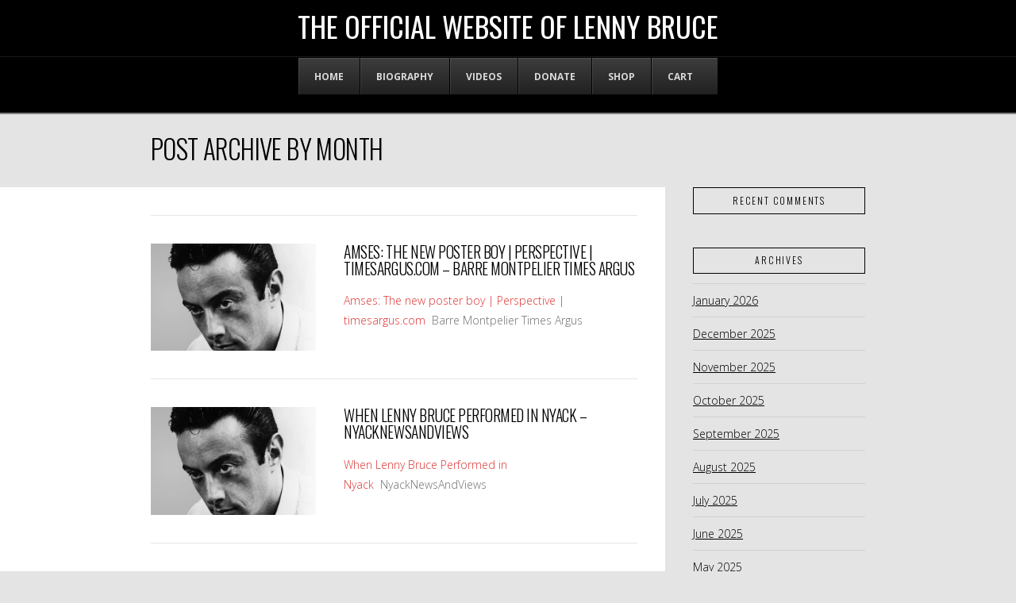

--- FILE ---
content_type: text/html; charset=UTF-8
request_url: https://lennybruce.org/2023/01/page/2/
body_size: 8523
content:





<!DOCTYPE html>
<!--[if IE 9]><html class="no-js ie9" lang="en-US"><![endif]-->
<!--[if gt IE 9]><!--><html class="no-js" lang="en-US"><!--<![endif]-->

<head>
  
<meta charset="UTF-8">
<meta name="viewport" content="width=device-width, initial-scale=1.0">
<title>2023  January | The Official Website of Lenny Bruce</title>
<link rel="pingback" href="https://lennybruce.org/xmlrpc.php"><link rel="shortcut icon" href="/favicon.ico">
<!-- All in One SEO Pack 2.3.10.2 by Michael Torbert of Semper Fi Web Design[-1,-1] -->
<meta name="robots" content="noindex,follow" />
<link rel='prev' href='https://lennybruce.org/2023/01/' />

<link rel="canonical" href="https://lennybruce.org/2023/01/page/2/" />
<!-- /all in one seo pack -->
<link rel='dns-prefetch' href='//maps.googleapis.com' />
<link rel='dns-prefetch' href='//fonts.googleapis.com' />
<link rel='dns-prefetch' href='//s.w.org' />
<link rel="alternate" type="application/rss+xml" title="The Official Website of Lenny Bruce &raquo; Feed" href="https://lennybruce.org/feed/" />
<link rel="alternate" type="application/rss+xml" title="The Official Website of Lenny Bruce &raquo; Comments Feed" href="https://lennybruce.org/comments/feed/" />
		<script type="text/javascript">
			window._wpemojiSettings = {"baseUrl":"https:\/\/s.w.org\/images\/core\/emoji\/12.0.0-1\/72x72\/","ext":".png","svgUrl":"https:\/\/s.w.org\/images\/core\/emoji\/12.0.0-1\/svg\/","svgExt":".svg","source":{"concatemoji":"https:\/\/lennybruce.org\/wp-includes\/js\/wp-emoji-release.min.js?ver=5.2.21"}};
			!function(e,a,t){var n,r,o,i=a.createElement("canvas"),p=i.getContext&&i.getContext("2d");function s(e,t){var a=String.fromCharCode;p.clearRect(0,0,i.width,i.height),p.fillText(a.apply(this,e),0,0);e=i.toDataURL();return p.clearRect(0,0,i.width,i.height),p.fillText(a.apply(this,t),0,0),e===i.toDataURL()}function c(e){var t=a.createElement("script");t.src=e,t.defer=t.type="text/javascript",a.getElementsByTagName("head")[0].appendChild(t)}for(o=Array("flag","emoji"),t.supports={everything:!0,everythingExceptFlag:!0},r=0;r<o.length;r++)t.supports[o[r]]=function(e){if(!p||!p.fillText)return!1;switch(p.textBaseline="top",p.font="600 32px Arial",e){case"flag":return s([55356,56826,55356,56819],[55356,56826,8203,55356,56819])?!1:!s([55356,57332,56128,56423,56128,56418,56128,56421,56128,56430,56128,56423,56128,56447],[55356,57332,8203,56128,56423,8203,56128,56418,8203,56128,56421,8203,56128,56430,8203,56128,56423,8203,56128,56447]);case"emoji":return!s([55357,56424,55356,57342,8205,55358,56605,8205,55357,56424,55356,57340],[55357,56424,55356,57342,8203,55358,56605,8203,55357,56424,55356,57340])}return!1}(o[r]),t.supports.everything=t.supports.everything&&t.supports[o[r]],"flag"!==o[r]&&(t.supports.everythingExceptFlag=t.supports.everythingExceptFlag&&t.supports[o[r]]);t.supports.everythingExceptFlag=t.supports.everythingExceptFlag&&!t.supports.flag,t.DOMReady=!1,t.readyCallback=function(){t.DOMReady=!0},t.supports.everything||(n=function(){t.readyCallback()},a.addEventListener?(a.addEventListener("DOMContentLoaded",n,!1),e.addEventListener("load",n,!1)):(e.attachEvent("onload",n),a.attachEvent("onreadystatechange",function(){"complete"===a.readyState&&t.readyCallback()})),(n=t.source||{}).concatemoji?c(n.concatemoji):n.wpemoji&&n.twemoji&&(c(n.twemoji),c(n.wpemoji)))}(window,document,window._wpemojiSettings);
		</script>
		<style type="text/css">
img.wp-smiley,
img.emoji {
	display: inline !important;
	border: none !important;
	box-shadow: none !important;
	height: 1em !important;
	width: 1em !important;
	margin: 0 .07em !important;
	vertical-align: -0.1em !important;
	background: none !important;
	padding: 0 !important;
}
</style>
	<link rel='stylesheet' id='wp-block-library-css'  href='https://lennybruce.org/wp-includes/css/dist/block-library/style.min.css?ver=5.2.21' type='text/css' media='all' />
<link rel='stylesheet' id='essential-grid-plugin-settings-css'  href='https://lennybruce.org/wp-content/plugins/essential-grid/public/assets/css/settings.css?ver=2.1.0.1' type='text/css' media='all' />
<link rel='stylesheet' id='tp-open-sans-css'  href='https://fonts.googleapis.com/css?family=Open+Sans%3A300%2C400%2C600%2C700%2C800&#038;ver=5.2.21' type='text/css' media='all' />
<link rel='stylesheet' id='tp-raleway-css'  href='https://fonts.googleapis.com/css?family=Raleway%3A100%2C200%2C300%2C400%2C500%2C600%2C700%2C800%2C900&#038;ver=5.2.21' type='text/css' media='all' />
<link rel='stylesheet' id='tp-droid-serif-css'  href='https://fonts.googleapis.com/css?family=Droid+Serif%3A400%2C700&#038;ver=5.2.21' type='text/css' media='all' />
<link rel='stylesheet' id='rs-plugin-settings-css'  href='https://lennybruce.org/wp-content/plugins/revslider/public/assets/css/settings.css?ver=5.3.0.2' type='text/css' media='all' />
<style id='rs-plugin-settings-inline-css' type='text/css'>
#rs-demo-id {}
</style>
<link rel='stylesheet' id='x-stack-css'  href='https://lennybruce.org/wp-content/themes/x/framework/css/dist/site/stacks/ethos.css?ver=4.6.4' type='text/css' media='all' />
<link rel='stylesheet' id='x-child-css'  href='https://lennybruce.org/wp-content/themes/x-child/style.css?ver=4.6.4' type='text/css' media='all' />
<link rel='stylesheet' id='x-woocommerce-css'  href='https://lennybruce.org/wp-content/themes/x/framework/css/dist/site/woocommerce/ethos.css?ver=4.6.4' type='text/css' media='all' />
<link rel='stylesheet' id='x-google-fonts-css'  href='//fonts.googleapis.com/css?family=Open+Sans%3A300%2C300italic%2C700%2C700italic%7COswald%3A300%2C400%7CLato%3A700&#038;subset=latin%2Clatin-ext&#038;ver=4.6.4' type='text/css' media='all' />
<link rel='stylesheet' id='ubermenu-css'  href='https://lennybruce.org/wp-content/plugins/ubermenu/pro/assets/css/ubermenu.min.css?ver=3.2.5' type='text/css' media='all' />
<link rel='stylesheet' id='ubermenu-black-white-2-css'  href='https://lennybruce.org/wp-content/plugins/ubermenu/assets/css/skins/blackwhite2.css?ver=5.2.21' type='text/css' media='all' />
<link rel='stylesheet' id='ubermenu-font-awesome-css'  href='https://lennybruce.org/wp-content/plugins/ubermenu/assets/css/fontawesome/css/font-awesome.min.css?ver=4.3' type='text/css' media='all' />
<script type='text/javascript' src='https://lennybruce.org/wp-includes/js/jquery/jquery.js?ver=1.12.4-wp'></script>
<script type='text/javascript' src='https://lennybruce.org/wp-includes/js/jquery/jquery-migrate.min.js?ver=1.4.1'></script>
<script type='text/javascript' src='https://lennybruce.org/wp-content/plugins/essential-grid/public/assets/js/lightbox.js?ver=2.1.0.1'></script>
<script type='text/javascript' src='https://lennybruce.org/wp-content/plugins/essential-grid/public/assets/js/jquery.themepunch.tools.min.js?ver=2.1.0.1'></script>
<script type='text/javascript' src='https://lennybruce.org/wp-content/plugins/revslider/public/assets/js/jquery.themepunch.revolution.min.js?ver=5.3.0.2'></script>
<script type='text/javascript' src='https://lennybruce.org/wp-content/themes/x/framework/js/dist/site/x-head.min.js?ver=4.6.4'></script>
<script type='text/javascript' src='https://lennybruce.org/wp-content/plugins/cornerstone/assets/dist/js/site/cs-head.min.js?ver=1.3.3'></script>
<link rel='https://api.w.org/' href='https://lennybruce.org/wp-json/' />
		<script type="text/javascript">
			var ajaxRevslider;
			
			jQuery(document).ready(function() {
				// CUSTOM AJAX CONTENT LOADING FUNCTION
				ajaxRevslider = function(obj) {
				
					// obj.type : Post Type
					// obj.id : ID of Content to Load
					// obj.aspectratio : The Aspect Ratio of the Container / Media
					// obj.selector : The Container Selector where the Content of Ajax will be injected. It is done via the Essential Grid on Return of Content
					
					var content = "";

					data = {};
					
					data.action = 'revslider_ajax_call_front';
					data.client_action = 'get_slider_html';
					data.token = '9ef0928971';
					data.type = obj.type;
					data.id = obj.id;
					data.aspectratio = obj.aspectratio;
					
					// SYNC AJAX REQUEST
					jQuery.ajax({
						type:"post",
						url:"https://lennybruce.org/wp-admin/admin-ajax.php",
						dataType: 'json',
						data:data,
						async:false,
						success: function(ret, textStatus, XMLHttpRequest) {
							if(ret.success == true)
								content = ret.data;								
						},
						error: function(e) {
							console.log(e);
						}
					});
					
					 // FIRST RETURN THE CONTENT WHEN IT IS LOADED !!
					 return content;						 
				};
				
				// CUSTOM AJAX FUNCTION TO REMOVE THE SLIDER
				var ajaxRemoveRevslider = function(obj) {
					return jQuery(obj.selector+" .rev_slider").revkill();
				};

				// EXTEND THE AJAX CONTENT LOADING TYPES WITH TYPE AND FUNCTION
				var extendessential = setInterval(function() {
					if (jQuery.fn.tpessential != undefined) {
						clearInterval(extendessential);
						if(typeof(jQuery.fn.tpessential.defaults) !== 'undefined') {
							jQuery.fn.tpessential.defaults.ajaxTypes.push({type:"revslider",func:ajaxRevslider,killfunc:ajaxRemoveRevslider,openAnimationSpeed:0.3});   
							// type:  Name of the Post to load via Ajax into the Essential Grid Ajax Container
							// func: the Function Name which is Called once the Item with the Post Type has been clicked
							// killfunc: function to kill in case the Ajax Window going to be removed (before Remove function !
							// openAnimationSpeed: how quick the Ajax Content window should be animated (default is 0.3)
						}
					}
				},30);
			});
		</script>
		<style id="ubermenu-custom-generated-css">
/** UberMenu Custom Menu Styles (Customizer) **/
/* main */
.ubermenu-main { max-width:530px; }


/* Status: Loaded from Transient */

</style><meta name="generator" content="Powered by Slider Revolution 5.3.0.2 - responsive, Mobile-Friendly Slider Plugin for WordPress with comfortable drag and drop interface." />
<style id="x-generated-css" type="text/css">a,h1 a:hover,h2 a:hover,h3 a:hover,h4 a:hover,h5 a:hover,h6 a:hover,.x-breadcrumb-wrap a:hover,.x-comment-author a:hover,.x-comment-time:hover,.p-meta > span > a:hover,.format-link .link a:hover,.x-main .widget ul li a:hover,.x-main .widget ol li a:hover,.x-main .widget_tag_cloud .tagcloud a:hover,.x-sidebar .widget ul li a:hover,.x-sidebar .widget ol li a:hover,.x-sidebar .widget_tag_cloud .tagcloud a:hover,.x-portfolio .entry-extra .x-ul-tags li a:hover{color:#dd3333;}a:hover{color:#9e2222;}.woocommerce .price > .amount,.woocommerce .price > ins > .amount,.woocommerce .star-rating:before,.woocommerce .star-rating span:before{color:#dd3333;}a.x-img-thumbnail:hover{border-color:#dd3333;}.woocommerce .onsale,.widget_price_filter .ui-slider .ui-slider-range{background-color:#dd3333;}.x-main{width:72%;}.x-sidebar{width:28%;}.x-post-slider-archive-active .x-container.main:before{top:0;}.x-content-sidebar-active .x-container.main:before{right:28%;}.x-sidebar-content-active .x-container.main:before{left:28%;}.x-full-width-active .x-container.main:before{left:-5000em;}.x-navbar .desktop .x-nav > li > a,.x-navbar .desktop .sub-menu a,.x-navbar .mobile .x-nav li > a,.x-breadcrumb-wrap a,.x-breadcrumbs .delimiter{color:#6b6b6b;}.x-topbar .p-info a:hover,.x-social-global a:hover,.x-navbar .desktop .x-nav > li > a:hover,.x-navbar .desktop .x-nav > .x-active > a,.x-navbar .desktop .x-nav > .current-menu-item > a,.x-navbar .desktop .sub-menu a:hover,.x-navbar .desktop .sub-menu .x-active > a,.x-navbar .desktop .sub-menu .current-menu-item > a,.x-navbar .desktop .x-nav .x-megamenu > .sub-menu > li > a,.x-navbar .mobile .x-nav li > a:hover,.x-navbar .mobile .x-nav .x-active > a,.x-navbar .mobile .x-nav .current-menu-item > a,.x-widgetbar .widget a:hover,.x-colophon .widget a:hover,.x-colophon.bottom .x-colophon-content a:hover,.x-colophon.bottom .x-nav a:hover{color:#ffffff;}.x-navbar .desktop .x-nav > li > a:hover,.x-navbar .desktop .x-nav > .x-active > a,.x-navbar .desktop .x-nav > .current-menu-item > a{box-shadow:0 2px 0 0 #dd3333;}.x-navbar .desktop .x-nav > li > a{height:70px;padding-top:22px;}.x-navbar-fixed-top-active .x-navbar-wrap{margin-bottom:2px;}.x-navbar .desktop .x-nav > li ul{top:72px;}.h-landmark,.x-main .h-widget,.x-main .h-widget a.rsswidget,.x-main .h-widget a.rsswidget:hover,.x-main .widget.widget_pages .current_page_item a,.x-main .widget.widget_nav_menu .current-menu-item a,.x-main .widget.widget_pages .current_page_item a:hover,.x-main .widget.widget_nav_menu .current-menu-item a:hover,.x-sidebar .h-widget,.x-sidebar .h-widget a.rsswidget,.x-sidebar .h-widget a.rsswidget:hover,.x-sidebar .widget.widget_pages .current_page_item a,.x-sidebar .widget.widget_nav_menu .current-menu-item a,.x-sidebar .widget.widget_pages .current_page_item a:hover,.x-sidebar .widget.widget_nav_menu .current-menu-item a:hover{color:#000000;}.x-main .widget,.x-main .widget a,.x-main .widget ul li a,.x-main .widget ol li a,.x-main .widget_tag_cloud .tagcloud a,.x-main .widget_product_tag_cloud .tagcloud a,.x-main .widget a:hover,.x-main .widget ul li a:hover,.x-main .widget ol li a:hover,.x-main .widget_tag_cloud .tagcloud a:hover,.x-main .widget_product_tag_cloud .tagcloud a:hover,.x-main .widget_shopping_cart .buttons .button,.x-main .widget_price_filter .price_slider_amount .button,.x-sidebar .widget,.x-sidebar .widget a,.x-sidebar .widget ul li a,.x-sidebar .widget ol li a,.x-sidebar .widget_tag_cloud .tagcloud a,.x-sidebar .widget_product_tag_cloud .tagcloud a,.x-sidebar .widget a:hover,.x-sidebar .widget ul li a:hover,.x-sidebar .widget ol li a:hover,.x-sidebar .widget_tag_cloud .tagcloud a:hover,.x-sidebar .widget_product_tag_cloud .tagcloud a:hover,.x-sidebar .widget_shopping_cart .buttons .button,.x-sidebar .widget_price_filter .price_slider_amount .button{color:#000000;}.x-main .h-widget,.x-main .widget.widget_pages .current_page_item,.x-main .widget.widget_nav_menu .current-menu-item,.x-sidebar .h-widget,.x-sidebar .widget.widget_pages .current_page_item,.x-sidebar .widget.widget_nav_menu .current-menu-item{border-color:#000000;}.x-topbar,.x-colophon.bottom{background-color:#000000;}.x-logobar,.x-navbar,.x-navbar .sub-menu,.x-colophon.top{background-color:#000000;}.x-post-slider{height:425px;}.archive .x-post-slider{height:425px;}.x-post-slider .x-post-slider-entry{padding-bottom:425px;}.archive .x-post-slider .x-post-slider-entry{padding-bottom:425px;}.format-link .link a,.x-portfolio .entry-extra .x-ul-tags li a{color:#8e8e8e;}.p-meta > span > a,.x-nav-articles a,.entry-top-navigation .entry-parent,.option-set .x-index-filters,.option-set .x-portfolio-filters,.option-set .x-index-filters-menu >li >a:hover,.option-set .x-index-filters-menu >li >a.selected,.option-set .x-portfolio-filters-menu > li > a:hover,.option-set .x-portfolio-filters-menu > li > a.selected{color:#000000;}.x-nav-articles a,.entry-top-navigation .entry-parent,.option-set .x-index-filters,.option-set .x-portfolio-filters,.option-set .x-index-filters i,.option-set .x-portfolio-filters i{border-color:#000000;}.x-nav-articles a:hover,.entry-top-navigation .entry-parent:hover,.option-set .x-index-filters:hover i,.option-set .x-portfolio-filters:hover i{background-color:#000000;}@media (max-width:979px){.x-navbar-fixed-top-active .x-navbar-wrap{margin-bottom:0;}.x-content-sidebar-active .x-container.main:before,.x-sidebar-content-active .x-container.main:before{left:-5000em;}body .x-main .widget,body .x-main .widget a,body .x-main .widget a:hover,body .x-main .widget ul li a,body .x-main .widget ol li a,body .x-main .widget ul li a:hover,body .x-main .widget ol li a:hover,body .x-sidebar .widget,body .x-sidebar .widget a,body .x-sidebar .widget a:hover,body .x-sidebar .widget ul li a,body .x-sidebar .widget ol li a,body .x-sidebar .widget ul li a:hover,body .x-sidebar .widget ol li a:hover{color:#8e8e8e;}body .x-main .h-widget,body .x-main .widget.widget_pages .current_page_item a,body .x-main .widget.widget_nav_menu .current-menu-item a,body .x-main .widget.widget_pages .current_page_item a:hover,body .x-main .widget.widget_nav_menu .current-menu-item a:hover,body .x-sidebar .h-widget,body .x-sidebar .widget.widget_pages .current_page_item a,body .x-sidebar .widget.widget_nav_menu .current-menu-item a,body .x-sidebar .widget.widget_pages .current_page_item a:hover,body .x-sidebar .widget.widget_nav_menu .current-menu-item a:hover{color:#000000;}body .x-main .h-widget,body .x-main .widget.widget_pages .current_page_item,body .x-main .widget.widget_nav_menu .current-menu-item,body .x-sidebar .h-widget,body .x-sidebar .widget.widget_pages .current_page_item,body .x-sidebar .widget.widget_nav_menu .current-menu-item{border-color:#000000;}}@media (max-width:767px){.x-post-slider,.archive .x-post-slider{height:auto !important;}.x-post-slider .x-post-slider-entry,.archive .x-post-slider .x-post-slider-entry{padding-bottom:65% !important;}}body{font-size:14px;font-style:normal;font-weight:300;color:#8e8e8e;background-color:#e4e4e4;}a:focus,select:focus,input[type="file"]:focus,input[type="radio"]:focus,input[type="submit"]:focus,input[type="checkbox"]:focus{outline:thin dotted #333;outline:5px auto #dd3333;outline-offset:-1px;}h1,h2,h3,h4,h5,h6,.h1,.h2,.h3,.h4,.h5,.h6{font-family:"Oswald",sans-serif;font-style:normal;font-weight:300;text-transform:uppercase;}h1,.h1{letter-spacing:-0.018em;}h2,.h2{letter-spacing:-0.025em;}h3,.h3{letter-spacing:-0.031em;}h4,.h4{letter-spacing:-0.042em;}h5,.h5{letter-spacing:-0.048em;}h6,.h6{letter-spacing:-0.071em;}.w-h{font-weight:300 !important;}.x-container.width{width:88%;}.x-container.max{max-width:900px;}.x-main.full{float:none;display:block;width:auto;}@media (max-width:979px){.x-main.full,.x-main.left,.x-main.right,.x-sidebar.left,.x-sidebar.right{float:none;display:block;width:auto !important;}}.entry-header,.entry-content{font-size:14px;}body,input,button,select,textarea{font-family:"Open Sans",sans-serif;}h1,h2,h3,h4,h5,h6,.h1,.h2,.h3,.h4,.h5,.h6,h1 a,h2 a,h3 a,h4 a,h5 a,h6 a,.h1 a,.h2 a,.h3 a,.h4 a,.h5 a,.h6 a,blockquote{color:#000000;}.cfc-h-tx{color:#000000 !important;}.cfc-h-bd{border-color:#000000 !important;}.cfc-h-bg{background-color:#000000 !important;}.cfc-b-tx{color:#8e8e8e !important;}.cfc-b-bd{border-color:#8e8e8e !important;}.cfc-b-bg{background-color:#8e8e8e !important;}body.x-navbar-fixed-top-active .x-navbar-wrap{height:70px;}.x-navbar-inner{min-height:70px;}.x-logobar-inner{padding-top:15px;padding-bottom:15px;}.x-brand{font-family:"Oswald",sans-serif;font-size:36px;font-style:normal;font-weight:400;letter-spacing:0em;text-transform:uppercase;color:#ffffff;}.x-brand:hover,.x-brand:focus{color:#ffffff;}.x-navbar .x-nav-wrap .x-nav > li > a{font-family:"Lato",sans-serif;font-style:normal;font-weight:700;letter-spacing:0.071em;text-transform:uppercase;}.x-navbar .desktop .x-nav > li > a{font-size:16px;}.x-navbar .desktop .x-nav > li > a:not(.x-btn-navbar-woocommerce){padding-left:30px;padding-right:30px;}.x-navbar .desktop .x-nav > li > a > span{margin-right:-0.071em;}.x-btn-navbar{margin-top:13px;}.x-btn-navbar,.x-btn-navbar.collapsed{font-size:28px;}@media (max-width:979px){body.x-navbar-fixed-top-active .x-navbar-wrap{height:auto;}.x-widgetbar{left:0;right:0;}}.x-btn,.button,[type="submit"]{color:#ffffff;border-color:#962222;background-color:#dd3333;margin-bottom:0.25em;text-shadow:0 0.075em 0.075em rgba(0,0,0,0.5);box-shadow:0 0.25em 0 0 #490f0f,0 4px 9px rgba(0,0,0,0.75);border-radius:0.25em;}.x-btn:hover,.button:hover,[type="submit"]:hover{color:#ffffff;border-color:#962222;background-color:#ed3636;margin-bottom:0.25em;text-shadow:0 0.075em 0.075em rgba(0,0,0,0.5);box-shadow:0 0.25em 0 0 #490f0f,0 4px 9px rgba(0,0,0,0.75);}.x-btn.x-btn-real,.x-btn.x-btn-real:hover{margin-bottom:0.25em;text-shadow:0 0.075em 0.075em rgba(0,0,0,0.65);}.x-btn.x-btn-real{box-shadow:0 0.25em 0 0 #490f0f,0 4px 9px rgba(0,0,0,0.75);}.x-btn.x-btn-real:hover{box-shadow:0 0.25em 0 0 #490f0f,0 4px 9px rgba(0,0,0,0.75);}.x-btn.x-btn-flat,.x-btn.x-btn-flat:hover{margin-bottom:0;text-shadow:0 0.075em 0.075em rgba(0,0,0,0.65);box-shadow:none;}.x-btn.x-btn-transparent,.x-btn.x-btn-transparent:hover{margin-bottom:0;border-width:3px;text-shadow:none;text-transform:uppercase;background-color:transparent;box-shadow:none;}.woocommerce p.stars span a{background-color:#dd3333;}.text-white h2,
.text-white p,
.text-white .x-btn {
  color: #fff;
}

.text-white .x-btn {
  border-color: #fff;
}

.text-white .x-icon {
  color: #fff;
}

.text-white .x-hr {
  border-top-color: rgba(255, 255, 255, 0.1);
}

.text-white .x-btn:hover {
  opacity: 0.75;
}

.single-post .entry-featured {
     display:none;
}

.x-slider-scroll-bottom.bottom {
  text-shadow: -1px -1px 0 #000,
    1px -1px 0 #000
  , -1px 1px 0 #000,
    1px 1px 0 #000;
}

}</style></head>

<body class="archive date paged paged-2 date-paged-2 x-ethos x-navbar-fixed-top-active x-full-width-layout-active x-content-sidebar-active x-post-meta-disabled x-archive-standard-active x-portfolio-meta-disabled x-v4_6_4 x-child-theme-active cornerstone-v1_3_3">

  
  <div id="top" class="site">

  
  
  <header class="masthead masthead-stacked" role="banner">
    
    
    

  <div class="x-logobar">
    <div class="x-logobar-inner">
      <div class="x-container max width">
        
<h1 class="visually-hidden">The Official Website of Lenny Bruce</h1>
<a href="https://lennybruce.org/" class="x-brand text" title="The only site approved by Lenny&#039;s daughter, Kitty Bruce">
  The Official Website of Lenny Bruce</a>      </div>
    </div>
  </div>

  <div class="x-navbar-wrap">
    <div class="x-navbar">
      <div class="x-navbar-inner">
        <div class="x-container max width">
          
<!-- UberMenu [Configuration:main] [Theme Loc:primary] [Integration:api] -->
<a class="ubermenu-responsive-toggle ubermenu-responsive-toggle-main ubermenu-skin-black-white-2 ubermenu-loc-primary ubermenu-responsive-toggle-content-align-left ubermenu-responsive-toggle-align-full " data-ubermenu-target="ubermenu-main-34-primary"><i class="fa fa-bars"></i>Menu</a><nav id="ubermenu-main-34-primary" class="ubermenu ubermenu-nojs ubermenu-main ubermenu-menu-34 ubermenu-loc-primary ubermenu-responsive ubermenu-responsive-default ubermenu-responsive-collapse ubermenu-horizontal ubermenu-transition-shift ubermenu-trigger-hover_intent ubermenu-skin-black-white-2 ubermenu-has-border ubermenu-bar-align-center ubermenu-items-align-left ubermenu-bound ubermenu-disable-submenu-scroll ubermenu-sub-indicators ubermenu-retractors-responsive"><ul id="ubermenu-nav-main-34-primary" class="ubermenu-nav"><li id="menu-item-37" class="ubermenu-item ubermenu-item-type-post_type ubermenu-item-object-page ubermenu-item-home ubermenu-item-37 ubermenu-item-level-0 ubermenu-column ubermenu-column-auto" ><a class="ubermenu-target ubermenu-item-layout-default ubermenu-item-layout-text_only" href="https://lennybruce.org/" tabindex="0"><span class="ubermenu-target-title ubermenu-target-text">Home</span></a></li><li id="menu-item-534" class="ubermenu-item ubermenu-item-type-post_type ubermenu-item-object-page ubermenu-item-534 ubermenu-item-level-0 ubermenu-column ubermenu-column-auto" ><a class="ubermenu-target ubermenu-item-layout-default ubermenu-item-layout-text_only" href="https://lennybruce.org/about/" tabindex="0"><span class="ubermenu-target-title ubermenu-target-text">Biography</span></a></li><li id="menu-item-198" class="ubermenu-item ubermenu-item-type-post_type ubermenu-item-object-page ubermenu-item-198 ubermenu-item-level-0 ubermenu-column ubermenu-column-auto" ><a class="ubermenu-target ubermenu-item-layout-default ubermenu-item-layout-text_only" href="https://lennybruce.org/videos/" tabindex="0"><span class="ubermenu-target-title ubermenu-target-text">Videos</span></a></li><li id="menu-item-533" class="ubermenu-item ubermenu-item-type-post_type ubermenu-item-object-page ubermenu-item-533 ubermenu-item-level-0 ubermenu-column ubermenu-column-auto" ><a class="ubermenu-target ubermenu-item-layout-default ubermenu-item-layout-text_only" href="https://lennybruce.org/foundation/" tabindex="0"><span class="ubermenu-target-title ubermenu-target-text">Donate</span></a></li><li id="menu-item-194" class="ubermenu-item ubermenu-item-type-post_type ubermenu-item-object-page ubermenu-item-194 ubermenu-item-level-0 ubermenu-column ubermenu-column-auto" ><a class="ubermenu-target ubermenu-item-layout-default ubermenu-item-layout-text_only" href="https://lennybruce.org/shop/" tabindex="0"><span class="ubermenu-target-title ubermenu-target-text">Shop</span></a></li><li id="menu-item-193" class="ubermenu-item ubermenu-item-type-post_type ubermenu-item-object-page ubermenu-item-193 ubermenu-item-level-0 ubermenu-column ubermenu-column-auto" ><a class="ubermenu-target ubermenu-item-layout-default ubermenu-item-layout-text_only" href="https://lennybruce.org/cart/" tabindex="0"><span class="ubermenu-target-title ubermenu-target-text">Cart</span></a></li></ul></nav>
<!-- End UberMenu -->
        </div>
      </div>
    </div>
  </div>

    
    </header>

    
  
    
      <header class="x-header-landmark x-container max width">
        <h1 class="h-landmark"><span>Post Archive by Month</span></h1>
      </header>

    
  
  <div class="x-container max width main">

    
    <div class="offset cf">
      <div class="x-main left" role="main">

                  

            
<article id="post-2426" class="post-2426 post type-post status-publish format-standard has-post-thumbnail hentry category-frontpage">
            <div class="entry-featured">
                  
      <a href="https://lennybruce.org/2023/01/07/amses-the-new-poster-boy-perspective-timesargus-com-barre-montpelier-times-argus/" class="entry-thumb" style="background-image: url(//lennybruce.org/wp-content/uploads/2016/09/LennyFeatured.jpg);">
                  <span class="view">View Post</span>
              </a>

                  </div>
        <div class="entry-wrap">
      
<header class="entry-header">
      <h2 class="entry-title">
      <a href="https://lennybruce.org/2023/01/07/amses-the-new-poster-boy-perspective-timesargus-com-barre-montpelier-times-argus/" title="Permalink to: &quot;Amses: The new poster boy | Perspective | timesargus.com &#8211; Barre Montpelier Times Argus&quot;">Amses: The new poster boy | Perspective | timesargus.com &#8211; Barre Montpelier Times Argus</a>
    </h2>
    </header>      


<div class="entry-content excerpt">


  <p><a href="https://news.google.com/__i/rss/rd/articles/CBMieWh0dHBzOi8vd3d3LnRpbWVzYXJndXMuY29tL29waW5pb24vcGVyc3BlY3RpdmUvYW1zZXMtdGhlLW5ldy1wb3N0ZXItYm95L2FydGljbGVfOWZmMmMxNzAtZGIzNS01YTliLThiZTAtYTIwNjkxZDYyZjMyLmh0bWzSAQA?oc=5" target="_blank" rel="noopener noreferrer">Amses: The new poster boy | Perspective | timesargus.com</a>&nbsp;&nbsp;<font color="#6f6f6f">Barre Montpelier Times Argus</font></p>


</div>

    </div>
  </article>          
<article id="post-2436" class="post-2436 post type-post status-publish format-standard has-post-thumbnail hentry category-frontpage">
            <div class="entry-featured">
                  
      <a href="https://lennybruce.org/2023/01/05/when-lenny-bruce-performed-in-nyack-nyacknewsandviews/" class="entry-thumb" style="background-image: url(//lennybruce.org/wp-content/uploads/2016/09/LennyFeatured.jpg);">
                  <span class="view">View Post</span>
              </a>

                  </div>
        <div class="entry-wrap">
      
<header class="entry-header">
      <h2 class="entry-title">
      <a href="https://lennybruce.org/2023/01/05/when-lenny-bruce-performed-in-nyack-nyacknewsandviews/" title="Permalink to: &quot;When Lenny Bruce Performed in Nyack &#8211; NyackNewsAndViews&quot;">When Lenny Bruce Performed in Nyack &#8211; NyackNewsAndViews</a>
    </h2>
    </header>      


<div class="entry-content excerpt">


  <p><a href="https://news.google.com/__i/rss/rd/articles/[base64]?oc=5" target="_blank" rel="noopener noreferrer">When Lenny Bruce Performed in Nyack</a>&nbsp;&nbsp;<font color="#6f6f6f">NyackNewsAndViews</font></p>


</div>

    </div>
  </article>          
<article id="post-2428" class="post-2428 post type-post status-publish format-standard has-post-thumbnail hentry category-frontpage">
            <div class="entry-featured">
                  
      <a href="https://lennybruce.org/2023/01/05/10-celebrities-that-have-been-arrested-at-their-own-performance-listverse/" class="entry-thumb" style="background-image: url(//lennybruce.org/wp-content/uploads/2016/09/LennyFeatured.jpg);">
                  <span class="view">View Post</span>
              </a>

                  </div>
        <div class="entry-wrap">
      
<header class="entry-header">
      <h2 class="entry-title">
      <a href="https://lennybruce.org/2023/01/05/10-celebrities-that-have-been-arrested-at-their-own-performance-listverse/" title="Permalink to: &quot;10 Celebrities That Have Been Arrested at Their Own Performance &#8211; Listverse&quot;">10 Celebrities That Have Been Arrested at Their Own Performance &#8211; Listverse</a>
    </h2>
    </header>      


<div class="entry-content excerpt">


  <p><a href="https://news.google.com/__i/rss/rd/articles/CBMiYWh0dHBzOi8vbGlzdHZlcnNlLmNvbS8yMDIzLzAxLzA1LzEwLWNlbGVicml0aWVzLXRoYXQtaGF2ZS1iZWVuLWFycmVzdGVkLWF0LXRoZWlyLW93bi1wZXJmb3JtYW5jZS_SAQA?oc=5" target="_blank" rel="noopener noreferrer">10 Celebrities That Have Been Arrested at Their Own Performance</a>&nbsp;&nbsp;<font color="#6f6f6f">Listverse</font></p>


</div>

    </div>
  </article>      

<div class="x-pagination"><ul class="center-list center-text">
<li><span class="pages">Page 2 of 2</span></li><li><a href="https://lennybruce.org/2023/01/" class="prev-next hidden-phone">&#x2190;</a></li><li><a href="https://lennybruce.org/2023/01/" class="single_page" title="1">1</a></li><li><span class="current">2</span></li><li></li></ul></div>
        
      </div>

      


  <aside class="x-sidebar right" role="complementary">
          <div id="recent-comments-2" class="widget widget_recent_comments"><h4 class="h-widget">Recent Comments</h4><ul id="recentcomments"></ul></div><div id="archives-2" class="widget widget_archive"><h4 class="h-widget">Archives</h4>		<ul>
				<li><a href='https://lennybruce.org/2026/01/'>January 2026</a></li>
	<li><a href='https://lennybruce.org/2025/12/'>December 2025</a></li>
	<li><a href='https://lennybruce.org/2025/11/'>November 2025</a></li>
	<li><a href='https://lennybruce.org/2025/10/'>October 2025</a></li>
	<li><a href='https://lennybruce.org/2025/09/'>September 2025</a></li>
	<li><a href='https://lennybruce.org/2025/08/'>August 2025</a></li>
	<li><a href='https://lennybruce.org/2025/07/'>July 2025</a></li>
	<li><a href='https://lennybruce.org/2025/06/'>June 2025</a></li>
	<li><a href='https://lennybruce.org/2025/05/'>May 2025</a></li>
	<li><a href='https://lennybruce.org/2025/04/'>April 2025</a></li>
	<li><a href='https://lennybruce.org/2025/03/'>March 2025</a></li>
	<li><a href='https://lennybruce.org/2025/02/'>February 2025</a></li>
	<li><a href='https://lennybruce.org/2025/01/'>January 2025</a></li>
	<li><a href='https://lennybruce.org/2024/12/'>December 2024</a></li>
	<li><a href='https://lennybruce.org/2024/10/'>October 2024</a></li>
	<li><a href='https://lennybruce.org/2024/09/'>September 2024</a></li>
	<li><a href='https://lennybruce.org/2024/08/'>August 2024</a></li>
	<li><a href='https://lennybruce.org/2024/07/'>July 2024</a></li>
	<li><a href='https://lennybruce.org/2024/06/'>June 2024</a></li>
	<li><a href='https://lennybruce.org/2024/05/'>May 2024</a></li>
	<li><a href='https://lennybruce.org/2024/04/'>April 2024</a></li>
	<li><a href='https://lennybruce.org/2024/03/'>March 2024</a></li>
	<li><a href='https://lennybruce.org/2024/02/'>February 2024</a></li>
	<li><a href='https://lennybruce.org/2024/01/'>January 2024</a></li>
	<li><a href='https://lennybruce.org/2023/12/'>December 2023</a></li>
	<li><a href='https://lennybruce.org/2023/11/'>November 2023</a></li>
	<li><a href='https://lennybruce.org/2023/10/'>October 2023</a></li>
	<li><a href='https://lennybruce.org/2023/09/'>September 2023</a></li>
	<li><a href='https://lennybruce.org/2023/08/'>August 2023</a></li>
	<li><a href='https://lennybruce.org/2023/07/'>July 2023</a></li>
	<li><a href='https://lennybruce.org/2023/06/'>June 2023</a></li>
	<li><a href='https://lennybruce.org/2023/05/'>May 2023</a></li>
	<li><a href='https://lennybruce.org/2023/04/'>April 2023</a></li>
	<li><a href='https://lennybruce.org/2023/03/'>March 2023</a></li>
	<li><a href='https://lennybruce.org/2023/01/'>January 2023</a></li>
	<li><a href='https://lennybruce.org/2022/12/'>December 2022</a></li>
	<li><a href='https://lennybruce.org/2022/11/'>November 2022</a></li>
	<li><a href='https://lennybruce.org/2022/10/'>October 2022</a></li>
	<li><a href='https://lennybruce.org/2022/09/'>September 2022</a></li>
	<li><a href='https://lennybruce.org/2022/08/'>August 2022</a></li>
	<li><a href='https://lennybruce.org/2022/07/'>July 2022</a></li>
	<li><a href='https://lennybruce.org/2022/06/'>June 2022</a></li>
	<li><a href='https://lennybruce.org/2022/05/'>May 2022</a></li>
	<li><a href='https://lennybruce.org/2022/04/'>April 2022</a></li>
	<li><a href='https://lennybruce.org/2022/03/'>March 2022</a></li>
	<li><a href='https://lennybruce.org/2022/02/'>February 2022</a></li>
	<li><a href='https://lennybruce.org/2022/01/'>January 2022</a></li>
	<li><a href='https://lennybruce.org/2021/12/'>December 2021</a></li>
	<li><a href='https://lennybruce.org/2021/11/'>November 2021</a></li>
	<li><a href='https://lennybruce.org/2021/10/'>October 2021</a></li>
	<li><a href='https://lennybruce.org/2021/09/'>September 2021</a></li>
	<li><a href='https://lennybruce.org/2021/08/'>August 2021</a></li>
	<li><a href='https://lennybruce.org/2021/07/'>July 2021</a></li>
	<li><a href='https://lennybruce.org/2021/06/'>June 2021</a></li>
	<li><a href='https://lennybruce.org/2021/05/'>May 2021</a></li>
	<li><a href='https://lennybruce.org/2021/04/'>April 2021</a></li>
	<li><a href='https://lennybruce.org/2021/03/'>March 2021</a></li>
	<li><a href='https://lennybruce.org/2021/02/'>February 2021</a></li>
	<li><a href='https://lennybruce.org/2021/01/'>January 2021</a></li>
	<li><a href='https://lennybruce.org/2020/12/'>December 2020</a></li>
	<li><a href='https://lennybruce.org/2020/11/'>November 2020</a></li>
	<li><a href='https://lennybruce.org/2020/10/'>October 2020</a></li>
	<li><a href='https://lennybruce.org/2020/09/'>September 2020</a></li>
	<li><a href='https://lennybruce.org/2020/08/'>August 2020</a></li>
	<li><a href='https://lennybruce.org/2020/07/'>July 2020</a></li>
	<li><a href='https://lennybruce.org/2020/06/'>June 2020</a></li>
	<li><a href='https://lennybruce.org/2020/05/'>May 2020</a></li>
	<li><a href='https://lennybruce.org/2020/04/'>April 2020</a></li>
	<li><a href='https://lennybruce.org/2020/03/'>March 2020</a></li>
	<li><a href='https://lennybruce.org/2020/02/'>February 2020</a></li>
	<li><a href='https://lennybruce.org/2020/01/'>January 2020</a></li>
	<li><a href='https://lennybruce.org/2019/12/'>December 2019</a></li>
	<li><a href='https://lennybruce.org/2019/11/'>November 2019</a></li>
	<li><a href='https://lennybruce.org/2019/10/'>October 2019</a></li>
	<li><a href='https://lennybruce.org/2019/09/'>September 2019</a></li>
	<li><a href='https://lennybruce.org/2019/08/'>August 2019</a></li>
	<li><a href='https://lennybruce.org/2019/07/'>July 2019</a></li>
	<li><a href='https://lennybruce.org/2019/06/'>June 2019</a></li>
	<li><a href='https://lennybruce.org/2019/05/'>May 2019</a></li>
	<li><a href='https://lennybruce.org/2019/04/'>April 2019</a></li>
	<li><a href='https://lennybruce.org/2019/03/'>March 2019</a></li>
	<li><a href='https://lennybruce.org/2019/02/'>February 2019</a></li>
	<li><a href='https://lennybruce.org/2019/01/'>January 2019</a></li>
	<li><a href='https://lennybruce.org/2018/12/'>December 2018</a></li>
	<li><a href='https://lennybruce.org/2018/11/'>November 2018</a></li>
	<li><a href='https://lennybruce.org/2018/10/'>October 2018</a></li>
	<li><a href='https://lennybruce.org/2018/09/'>September 2018</a></li>
	<li><a href='https://lennybruce.org/2018/08/'>August 2018</a></li>
	<li><a href='https://lennybruce.org/2018/07/'>July 2018</a></li>
	<li><a href='https://lennybruce.org/2018/06/'>June 2018</a></li>
	<li><a href='https://lennybruce.org/2018/05/'>May 2018</a></li>
	<li><a href='https://lennybruce.org/2018/04/'>April 2018</a></li>
	<li><a href='https://lennybruce.org/2018/03/'>March 2018</a></li>
	<li><a href='https://lennybruce.org/2018/02/'>February 2018</a></li>
	<li><a href='https://lennybruce.org/2018/01/'>January 2018</a></li>
	<li><a href='https://lennybruce.org/2017/12/'>December 2017</a></li>
	<li><a href='https://lennybruce.org/2017/11/'>November 2017</a></li>
	<li><a href='https://lennybruce.org/2017/10/'>October 2017</a></li>
	<li><a href='https://lennybruce.org/2017/09/'>September 2017</a></li>
	<li><a href='https://lennybruce.org/2017/08/'>August 2017</a></li>
	<li><a href='https://lennybruce.org/2017/07/'>July 2017</a></li>
	<li><a href='https://lennybruce.org/2017/06/'>June 2017</a></li>
	<li><a href='https://lennybruce.org/2017/05/'>May 2017</a></li>
	<li><a href='https://lennybruce.org/2017/04/'>April 2017</a></li>
	<li><a href='https://lennybruce.org/2017/03/'>March 2017</a></li>
	<li><a href='https://lennybruce.org/2017/02/'>February 2017</a></li>
	<li><a href='https://lennybruce.org/2017/01/'>January 2017</a></li>
	<li><a href='https://lennybruce.org/2016/12/'>December 2016</a></li>
	<li><a href='https://lennybruce.org/2016/11/'>November 2016</a></li>
	<li><a href='https://lennybruce.org/2016/10/'>October 2016</a></li>
	<li><a href='https://lennybruce.org/2016/09/'>September 2016</a></li>
	<li><a href='https://lennybruce.org/2016/08/'>August 2016</a></li>
	<li><a href='https://lennybruce.org/2016/07/'>July 2016</a></li>
	<li><a href='https://lennybruce.org/2016/01/'>January 2016</a></li>
	<li><a href='https://lennybruce.org/2015/10/'>October 2015</a></li>
	<li><a href='https://lennybruce.org/2015/07/'>July 2015</a></li>
	<li><a href='https://lennybruce.org/2014/12/'>December 2014</a></li>
	<li><a href='https://lennybruce.org/2014/04/'>April 2014</a></li>
	<li><a href='https://lennybruce.org/2013/12/'>December 2013</a></li>
	<li><a href='https://lennybruce.org/2013/11/'>November 2013</a></li>
	<li><a href='https://lennybruce.org/2012/08/'>August 2012</a></li>
		</ul>
			</div><div id="categories-2" class="widget widget_categories"><h4 class="h-widget">Categories</h4>		<ul>
				<li class="cat-item cat-item-35"><a href="https://lennybruce.org/category/frontpage/">Front Page</a>
</li>
	<li class="cat-item cat-item-1"><a href="https://lennybruce.org/category/uncategorized/">Uncategorized</a>
</li>
	<li class="cat-item cat-item-44"><a href="https://lennybruce.org/category/videos/">videos</a>
</li>
		</ul>
			</div><div id="meta-2" class="widget widget_meta"><h4 class="h-widget">Meta</h4>			<ul>
						<li><a href="https://lennybruce.org/wp-login.php">Log in</a></li>
			<li><a href="https://lennybruce.org/feed/">Entries <abbr title="Really Simple Syndication">RSS</abbr></a></li>
			<li><a href="https://lennybruce.org/comments/feed/">Comments <abbr title="Really Simple Syndication">RSS</abbr></a></li>
			<li><a href="https://wordpress.org/" title="Powered by WordPress, state-of-the-art semantic personal publishing platform.">WordPress.org</a></li>			</ul>
			</div>      </aside>


    </div>
  </div>



  
    
  

  
    <footer class="x-colophon bottom" role="contentinfo">
      <div class="x-container max width">

        
        
        
      </div>
    </footer>

  

  
  </div> <!-- END #top.site -->

  
<script type='text/javascript'>
/* <![CDATA[ */
var wc_add_to_cart_params = {"ajax_url":"\/wp-admin\/admin-ajax.php","wc_ajax_url":"\/2023\/01\/page\/2\/?wc-ajax=%%endpoint%%","i18n_view_cart":"View Cart","cart_url":"https:\/\/lennybruce.org\/cart\/","is_cart":"","cart_redirect_after_add":"no"};
/* ]]> */
</script>
<script type='text/javascript' src='//lennybruce.org/wp-content/plugins/woocommerce/assets/js/frontend/add-to-cart.min.js?ver=2.6.6'></script>
<script type='text/javascript' src='//lennybruce.org/wp-content/plugins/woocommerce/assets/js/jquery-blockui/jquery.blockUI.min.js?ver=2.70'></script>
<script type='text/javascript'>
/* <![CDATA[ */
var woocommerce_params = {"ajax_url":"\/wp-admin\/admin-ajax.php","wc_ajax_url":"\/2023\/01\/page\/2\/?wc-ajax=%%endpoint%%"};
/* ]]> */
</script>
<script type='text/javascript' src='//lennybruce.org/wp-content/plugins/woocommerce/assets/js/frontend/woocommerce.min.js?ver=2.6.6'></script>
<script type='text/javascript' src='//lennybruce.org/wp-content/plugins/woocommerce/assets/js/jquery-cookie/jquery.cookie.min.js?ver=1.4.1'></script>
<script type='text/javascript'>
/* <![CDATA[ */
var wc_cart_fragments_params = {"ajax_url":"\/wp-admin\/admin-ajax.php","wc_ajax_url":"\/2023\/01\/page\/2\/?wc-ajax=%%endpoint%%","fragment_name":"wc_fragments"};
/* ]]> */
</script>
<script type='text/javascript' src='//lennybruce.org/wp-content/plugins/woocommerce/assets/js/frontend/cart-fragments.min.js?ver=2.6.6'></script>
<script type='text/javascript' src='https://lennybruce.org/wp-content/themes/x/framework/js/dist/site/x-body.min.js?ver=4.6.4'></script>
<script type='text/javascript' src='https://lennybruce.org/wp-content/plugins/cornerstone/assets/dist/js/site/cs-body.min.js?ver=1.3.3'></script>
<script type='text/javascript' src='//maps.googleapis.com/maps/api/js'></script>
<script type='text/javascript'>
/* <![CDATA[ */
var ubermenu_data = {"remove_conflicts":"on","reposition_on_load":"off","intent_delay":"300","intent_interval":"100","intent_threshold":"7","scrollto_offset":"50","scrollto_duration":"1000","responsive_breakpoint":"959","accessible":"on","retractor_display_strategy":"responsive","touch_off_close":"on","collapse_after_scroll":"on","v":"3.2.5","configurations":["main"],"ajax_url":"https:\/\/lennybruce.org\/wp-admin\/admin-ajax.php","plugin_url":"https:\/\/lennybruce.org\/wp-content\/plugins\/ubermenu\/"};
/* ]]> */
</script>
<script type='text/javascript' src='https://lennybruce.org/wp-content/plugins/ubermenu/assets/js/ubermenu.min.js?ver=3.2.5'></script>
<script type='text/javascript' src='https://lennybruce.org/wp-includes/js/wp-embed.min.js?ver=5.2.21'></script>

  
  
</body>
</html>